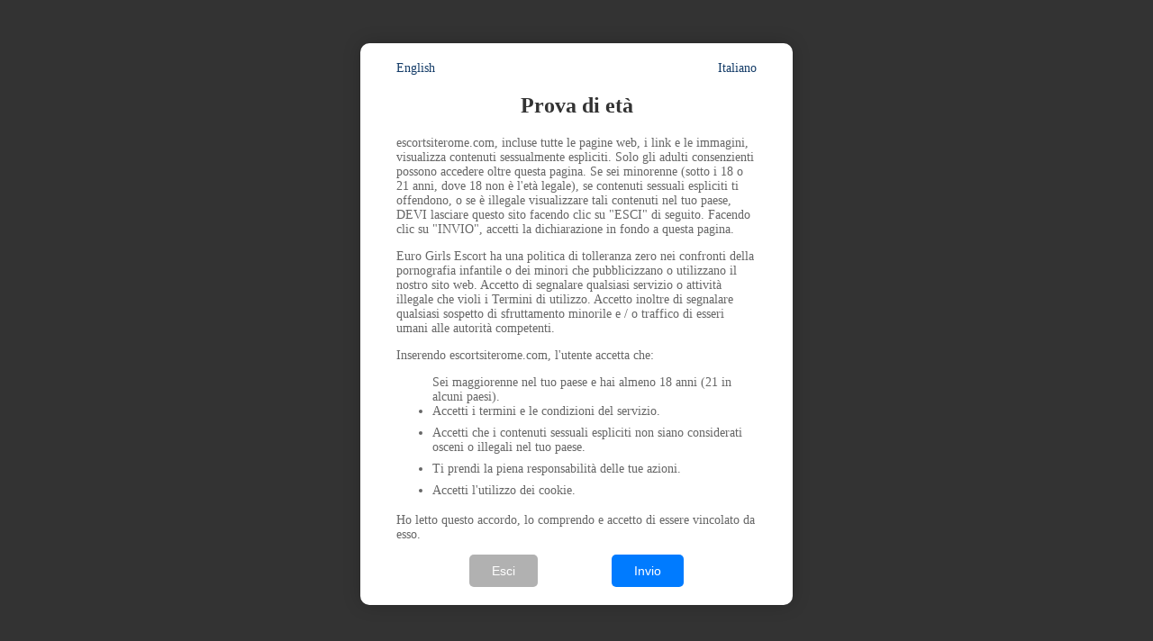

--- FILE ---
content_type: text/html; charset=UTF-8;
request_url: https://escortsiterome.com/francesca-1/
body_size: 2260
content:
<!DOCTYPE html>
<html lang="it">
<head>
    <meta charset="UTF-8">
    <meta name="viewport" content="width=device-width, initial-scale=1.0">
    <meta http-equiv="X-UA-Compatible" content="IE=edge">
    <title>Prova di età</title>
    <style>
        /* Стили для плашки 18+ */
        #age-verification .overlay {
            position: fixed;
            top: 0;
            left: 0;
            width: 100%;
            height: 100%;
            background-color: rgba(0, 0, 0, 0.8); /* Полупрозрачный черный фон */
            display: flex;
            justify-content: center;
            align-items: center;
            z-index: 1000; /* Высокий приоритет отображения */
        }

        #age-verification .modal {
            background-color: #fff;
            padding: 20px 40px;
            border-radius: 10px;
            max-width: 400px;
            width: 90%;
            box-shadow: 0px 0px 20px rgba(0, 0, 0, 0.2); /* Тень для объема */
            position: relative;
        }

        #age-verification h2 {
            margin-bottom: 20px;
            font-size: 24px;
            color: #333;
            text-align: center;

        }

        #age-verification p, ul {
            margin-bottom: 17px;
            font-size: 14px;
            color: #666;
        }

        #age-verification p, ul li {
            margin-bottom: 0.5rem;
        }

        #age-verification button {
            background-color: #007bff; /* Синий цвет кнопки */
            color: #fff;
            padding: 10px 25px;
            border: none;
            border-radius: 5px;
            cursor: pointer;
            font-size: 14px;
            transition: background-color 0.3s ease;

        }

        .back {
            background-color: #b1b1b1!important;
        }

        #age-verification button:hover {
            background-color: #0056b3; /* Темнее при наведении */
        }

        /* Стили для ссылок смены языка */
        .language-links {
            display: flex;
            gap: 10px;
            justify-content: space-between;
        }

        .language-links a {
            color: #133b67;
            font-size: 14px;
            text-decoration: none;
            cursor: pointer;
        }

        .language-links a:hover {
            color: #0056b3;
        }

        .div-button{
            display: flex;
            justify-content: space-evenly;
        }

        /* Адаптивные стили */
        @media (max-width: 768px) {
            #age-verification .modal {
                max-width: 90%;
                padding: 15px 20px;
            }

            #age-verification h2 {
                font-size: 20px;
            }

            #age-verification p, ul {
                font-size: 14px;
            }

            #age-verification button {
                font-size: 14px;
                /*padding: 10px 15px;*/
            }
        }

        @media (max-width: 480px) {
            #age-verification .modal {
                width: 100%;
                height: 100%;
                max-width: 100%;
                padding: 20px;
                border-radius: 0;
                display: flex;
                flex-direction: column;
                justify-content: flex-start;
                overflow: auto;
                margin-bottom: 1rem;

            }

            #age-verification h2 {
                font-size: 18px;
                margin-bottom: 0;
            }

            #age-verification p, ul {
                font-size: 12px;
                margin-bottom: 0;
            }

            #age-verification button {
                font-size: 13px;
                padding: 10px;
                width: 100%;
            }

            #age-verification .modal form {
                display: flex;
                flex-direction: column;
                gap: 10px;
            }

            .language-links {
                padding-top: 1rem;
            }
            .div-button{
                flex-direction: column;
                gap: 10px;
            }
        }
    </style>
</head>
<body>

<div id="age-verification">
    <div class="overlay">
        <div class="modal">
            <!-- Ссылки для выбора языка -->
            <div class="language-links">
                                    <a href="/en/francesca-1/">English</a>
                                    <a href="/francesca-1/">Italiano</a>
                            </div>
            <h2>Prova di età</h2>
            <p><p> escortsiterome.com, incluse tutte le pagine web, i link e le immagini, visualizza contenuti sessualmente espliciti. Solo gli adulti consenzienti possono accedere oltre questa pagina. Se sei minorenne (sotto i 18 o 21 anni, dove 18 non è l'età legale), se contenuti sessuali espliciti ti offendono, o se è illegale visualizzare tali contenuti nel tuo paese, DEVI lasciare questo sito facendo clic su "ESCI" di seguito. Facendo clic su "INVIO", accetti la dichiarazione in fondo a questa pagina.</p>
<p>Euro Girls Escort ha una politica di tolleranza zero nei confronti della pornografia infantile o dei minori che pubblicizzano o utilizzano il nostro sito web. Accetto di segnalare qualsiasi servizio o attività illegale che violi i Termini di utilizzo. Accetto inoltre di segnalare qualsiasi sospetto di sfruttamento minorile e / o traffico di esseri umani alle autorità competenti.</p>
<p>Inserendo escortsiterome.com, l'utente accetta che:</p>
<ul>
 Sei maggiorenne nel tuo paese e hai almeno 18 anni (21 in alcuni paesi).</li>
 <li>Accetti i termini e le condizioni del servizio.</li>
 <li>Accetti che i contenuti sessuali espliciti non siano considerati osceni o illegali nel tuo paese.</li>
 <li>Ti prendi la piena responsabilità delle tue azioni.</li>
 <li>Accetti l'utilizzo dei cookie.</li>
</ul>
<p>Ho letto questo accordo, lo comprendo e accetto di essere vincolato da esso.</p></p>
            <form method="POST">
                <div class="div-button">
                    <button type="button" class="back" onclick="closeTab()">Esci</button>
                    <button type="submit" name="confirm_age" value="yes">Invio</button>
                </div>

            </form>
        </div>
    </div>
</div>

<script>
    function closeTab() {
        window.close();

        if (!window.closed) {
            window.location.href = 'https://www.google.com';
        }
    }
</script>

</body>
</html>
